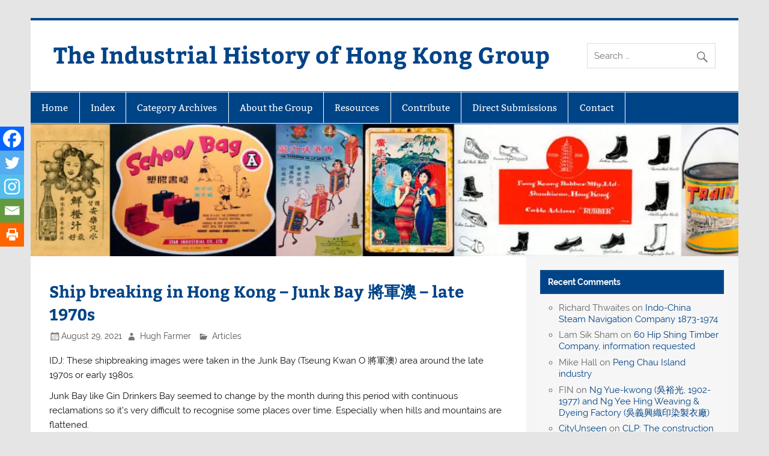

--- FILE ---
content_type: text/html; charset=UTF-8
request_url: https://industrialhistoryhk.org/ship-breaking-hong-kong-junk-bay-%E5%B0%87%E8%BB%8D%E6%BE%B3-late-1970s/
body_size: 15410
content:
<!DOCTYPE html><!-- HTML 5 -->
<html lang="en-GB">

<head><style>img.lazy{min-height:1px}</style><link href="https://industrialhistoryhk.org/wp-content/plugins/w3-total-cache/pub/js/lazyload.min.js" as="script">
<meta charset="UTF-8" />
<meta name="viewport" content="width=device-width, initial-scale=1">
<link rel="profile" href="http://gmpg.org/xfn/11" />
<link rel="pingback" href="https://industrialhistoryhk.org/xmlrpc.php" />

<title>Ship breaking in Hong Kong &#8211; Junk Bay 將軍澳 &#8211; late 1970s &#8211; The Industrial History of Hong Kong Group</title>
<meta name='robots' content='max-image-preview:large' />
	<style>img:is([sizes="auto" i], [sizes^="auto," i]) { contain-intrinsic-size: 3000px 1500px }</style>
	
            <script data-no-defer="1" data-ezscrex="false" data-cfasync="false" data-pagespeed-no-defer data-cookieconsent="ignore">
                var ctPublicFunctions = {"_ajax_nonce":"322263e941","_rest_nonce":"19a34db6cd","_ajax_url":"\/wp-admin\/admin-ajax.php","_rest_url":"https:\/\/industrialhistoryhk.org\/wp-json\/","data__cookies_type":"native","data__ajax_type":"rest","data__bot_detector_enabled":0,"data__frontend_data_log_enabled":1,"cookiePrefix":"","wprocket_detected":false,"host_url":"industrialhistoryhk.org","text__ee_click_to_select":"Click to select the whole data","text__ee_original_email":"The complete one is","text__ee_got_it":"Got it","text__ee_blocked":"Blocked","text__ee_cannot_connect":"Cannot connect","text__ee_cannot_decode":"Can not decode email. Unknown reason","text__ee_email_decoder":"CleanTalk email decoder","text__ee_wait_for_decoding":"The magic is on the way!","text__ee_decoding_process":"Please wait a few seconds while we decode the contact data."}
            </script>
        
            <script data-no-defer="1" data-ezscrex="false" data-cfasync="false" data-pagespeed-no-defer data-cookieconsent="ignore">
                var ctPublic = {"_ajax_nonce":"322263e941","settings__forms__check_internal":"0","settings__forms__check_external":"0","settings__forms__force_protection":0,"settings__forms__search_test":"1","settings__forms__wc_add_to_cart":0,"settings__data__bot_detector_enabled":0,"settings__sfw__anti_crawler":0,"blog_home":"https:\/\/industrialhistoryhk.org\/","pixel__setting":"0","pixel__enabled":false,"pixel__url":null,"data__email_check_before_post":1,"data__email_check_exist_post":0,"data__cookies_type":"native","data__key_is_ok":true,"data__visible_fields_required":true,"wl_brandname":"Anti-Spam by CleanTalk","wl_brandname_short":"CleanTalk","ct_checkjs_key":"ccb85e33c6b1de0d41bc490121701b2368325d19e5efe146e7f9136c565c9c3c","emailEncoderPassKey":"a0eefe393f940df4831117b3f313707c","bot_detector_forms_excluded":"W10=","advancedCacheExists":true,"varnishCacheExists":false,"wc_ajax_add_to_cart":false}
            </script>
        <link rel='dns-prefetch' href='//stats.wp.com' />
<link rel='dns-prefetch' href='//widgets.wp.com' />
<link rel='dns-prefetch' href='//s0.wp.com' />
<link rel='dns-prefetch' href='//0.gravatar.com' />
<link rel='dns-prefetch' href='//1.gravatar.com' />
<link rel='dns-prefetch' href='//2.gravatar.com' />
<link rel='preconnect' href='//i0.wp.com' />
<link rel='preconnect' href='//c0.wp.com' />
<link rel="alternate" type="application/rss+xml" title="The Industrial History of Hong Kong Group &raquo; Feed" href="https://industrialhistoryhk.org/feed/" />
<link rel="alternate" type="application/rss+xml" title="The Industrial History of Hong Kong Group &raquo; Comments Feed" href="https://industrialhistoryhk.org/comments/feed/" />
<link rel="alternate" type="application/rss+xml" title="The Industrial History of Hong Kong Group &raquo; Ship breaking in Hong Kong &#8211; Junk Bay 將軍澳 &#8211; late 1970s Comments Feed" href="https://industrialhistoryhk.org/ship-breaking-hong-kong-junk-bay-%e5%b0%87%e8%bb%8d%e6%be%b3-late-1970s/feed/" />
<link rel="stylesheet" href="https://industrialhistoryhk.org/wp-content/cache/minify/13965.css" media="all" />

<link rel='stylesheet' id='wp-block-library-css' href='https://c0.wp.com/c/6.8.3/wp-includes/css/dist/block-library/style.min.css' type='text/css' media='all' />
<style id='classic-theme-styles-inline-css' type='text/css'>
/*! This file is auto-generated */
.wp-block-button__link{color:#fff;background-color:#32373c;border-radius:9999px;box-shadow:none;text-decoration:none;padding:calc(.667em + 2px) calc(1.333em + 2px);font-size:1.125em}.wp-block-file__button{background:#32373c;color:#fff;text-decoration:none}
</style>
<link rel='stylesheet' id='mediaelement-css' href='https://c0.wp.com/c/6.8.3/wp-includes/js/mediaelement/mediaelementplayer-legacy.min.css' type='text/css' media='all' />
<link rel='stylesheet' id='wp-mediaelement-css' href='https://c0.wp.com/c/6.8.3/wp-includes/js/mediaelement/wp-mediaelement.min.css' type='text/css' media='all' />
<style id='jetpack-sharing-buttons-style-inline-css' type='text/css'>
.jetpack-sharing-buttons__services-list{display:flex;flex-direction:row;flex-wrap:wrap;gap:0;list-style-type:none;margin:5px;padding:0}.jetpack-sharing-buttons__services-list.has-small-icon-size{font-size:12px}.jetpack-sharing-buttons__services-list.has-normal-icon-size{font-size:16px}.jetpack-sharing-buttons__services-list.has-large-icon-size{font-size:24px}.jetpack-sharing-buttons__services-list.has-huge-icon-size{font-size:36px}@media print{.jetpack-sharing-buttons__services-list{display:none!important}}.editor-styles-wrapper .wp-block-jetpack-sharing-buttons{gap:0;padding-inline-start:0}ul.jetpack-sharing-buttons__services-list.has-background{padding:1.25em 2.375em}
</style>
<style id='global-styles-inline-css' type='text/css'>
:root{--wp--preset--aspect-ratio--square: 1;--wp--preset--aspect-ratio--4-3: 4/3;--wp--preset--aspect-ratio--3-4: 3/4;--wp--preset--aspect-ratio--3-2: 3/2;--wp--preset--aspect-ratio--2-3: 2/3;--wp--preset--aspect-ratio--16-9: 16/9;--wp--preset--aspect-ratio--9-16: 9/16;--wp--preset--color--black: #353535;--wp--preset--color--cyan-bluish-gray: #abb8c3;--wp--preset--color--white: #ffffff;--wp--preset--color--pale-pink: #f78da7;--wp--preset--color--vivid-red: #cf2e2e;--wp--preset--color--luminous-vivid-orange: #ff6900;--wp--preset--color--luminous-vivid-amber: #fcb900;--wp--preset--color--light-green-cyan: #7bdcb5;--wp--preset--color--vivid-green-cyan: #00d084;--wp--preset--color--pale-cyan-blue: #8ed1fc;--wp--preset--color--vivid-cyan-blue: #0693e3;--wp--preset--color--vivid-purple: #9b51e0;--wp--preset--color--primary: #004488;--wp--preset--color--light-gray: #f0f0f0;--wp--preset--color--dark-gray: #777777;--wp--preset--gradient--vivid-cyan-blue-to-vivid-purple: linear-gradient(135deg,rgba(6,147,227,1) 0%,rgb(155,81,224) 100%);--wp--preset--gradient--light-green-cyan-to-vivid-green-cyan: linear-gradient(135deg,rgb(122,220,180) 0%,rgb(0,208,130) 100%);--wp--preset--gradient--luminous-vivid-amber-to-luminous-vivid-orange: linear-gradient(135deg,rgba(252,185,0,1) 0%,rgba(255,105,0,1) 100%);--wp--preset--gradient--luminous-vivid-orange-to-vivid-red: linear-gradient(135deg,rgba(255,105,0,1) 0%,rgb(207,46,46) 100%);--wp--preset--gradient--very-light-gray-to-cyan-bluish-gray: linear-gradient(135deg,rgb(238,238,238) 0%,rgb(169,184,195) 100%);--wp--preset--gradient--cool-to-warm-spectrum: linear-gradient(135deg,rgb(74,234,220) 0%,rgb(151,120,209) 20%,rgb(207,42,186) 40%,rgb(238,44,130) 60%,rgb(251,105,98) 80%,rgb(254,248,76) 100%);--wp--preset--gradient--blush-light-purple: linear-gradient(135deg,rgb(255,206,236) 0%,rgb(152,150,240) 100%);--wp--preset--gradient--blush-bordeaux: linear-gradient(135deg,rgb(254,205,165) 0%,rgb(254,45,45) 50%,rgb(107,0,62) 100%);--wp--preset--gradient--luminous-dusk: linear-gradient(135deg,rgb(255,203,112) 0%,rgb(199,81,192) 50%,rgb(65,88,208) 100%);--wp--preset--gradient--pale-ocean: linear-gradient(135deg,rgb(255,245,203) 0%,rgb(182,227,212) 50%,rgb(51,167,181) 100%);--wp--preset--gradient--electric-grass: linear-gradient(135deg,rgb(202,248,128) 0%,rgb(113,206,126) 100%);--wp--preset--gradient--midnight: linear-gradient(135deg,rgb(2,3,129) 0%,rgb(40,116,252) 100%);--wp--preset--font-size--small: 13px;--wp--preset--font-size--medium: 20px;--wp--preset--font-size--large: 36px;--wp--preset--font-size--x-large: 42px;--wp--preset--spacing--20: 0.44rem;--wp--preset--spacing--30: 0.67rem;--wp--preset--spacing--40: 1rem;--wp--preset--spacing--50: 1.5rem;--wp--preset--spacing--60: 2.25rem;--wp--preset--spacing--70: 3.38rem;--wp--preset--spacing--80: 5.06rem;--wp--preset--shadow--natural: 6px 6px 9px rgba(0, 0, 0, 0.2);--wp--preset--shadow--deep: 12px 12px 50px rgba(0, 0, 0, 0.4);--wp--preset--shadow--sharp: 6px 6px 0px rgba(0, 0, 0, 0.2);--wp--preset--shadow--outlined: 6px 6px 0px -3px rgba(255, 255, 255, 1), 6px 6px rgba(0, 0, 0, 1);--wp--preset--shadow--crisp: 6px 6px 0px rgba(0, 0, 0, 1);}:where(.is-layout-flex){gap: 0.5em;}:where(.is-layout-grid){gap: 0.5em;}body .is-layout-flex{display: flex;}.is-layout-flex{flex-wrap: wrap;align-items: center;}.is-layout-flex > :is(*, div){margin: 0;}body .is-layout-grid{display: grid;}.is-layout-grid > :is(*, div){margin: 0;}:where(.wp-block-columns.is-layout-flex){gap: 2em;}:where(.wp-block-columns.is-layout-grid){gap: 2em;}:where(.wp-block-post-template.is-layout-flex){gap: 1.25em;}:where(.wp-block-post-template.is-layout-grid){gap: 1.25em;}.has-black-color{color: var(--wp--preset--color--black) !important;}.has-cyan-bluish-gray-color{color: var(--wp--preset--color--cyan-bluish-gray) !important;}.has-white-color{color: var(--wp--preset--color--white) !important;}.has-pale-pink-color{color: var(--wp--preset--color--pale-pink) !important;}.has-vivid-red-color{color: var(--wp--preset--color--vivid-red) !important;}.has-luminous-vivid-orange-color{color: var(--wp--preset--color--luminous-vivid-orange) !important;}.has-luminous-vivid-amber-color{color: var(--wp--preset--color--luminous-vivid-amber) !important;}.has-light-green-cyan-color{color: var(--wp--preset--color--light-green-cyan) !important;}.has-vivid-green-cyan-color{color: var(--wp--preset--color--vivid-green-cyan) !important;}.has-pale-cyan-blue-color{color: var(--wp--preset--color--pale-cyan-blue) !important;}.has-vivid-cyan-blue-color{color: var(--wp--preset--color--vivid-cyan-blue) !important;}.has-vivid-purple-color{color: var(--wp--preset--color--vivid-purple) !important;}.has-black-background-color{background-color: var(--wp--preset--color--black) !important;}.has-cyan-bluish-gray-background-color{background-color: var(--wp--preset--color--cyan-bluish-gray) !important;}.has-white-background-color{background-color: var(--wp--preset--color--white) !important;}.has-pale-pink-background-color{background-color: var(--wp--preset--color--pale-pink) !important;}.has-vivid-red-background-color{background-color: var(--wp--preset--color--vivid-red) !important;}.has-luminous-vivid-orange-background-color{background-color: var(--wp--preset--color--luminous-vivid-orange) !important;}.has-luminous-vivid-amber-background-color{background-color: var(--wp--preset--color--luminous-vivid-amber) !important;}.has-light-green-cyan-background-color{background-color: var(--wp--preset--color--light-green-cyan) !important;}.has-vivid-green-cyan-background-color{background-color: var(--wp--preset--color--vivid-green-cyan) !important;}.has-pale-cyan-blue-background-color{background-color: var(--wp--preset--color--pale-cyan-blue) !important;}.has-vivid-cyan-blue-background-color{background-color: var(--wp--preset--color--vivid-cyan-blue) !important;}.has-vivid-purple-background-color{background-color: var(--wp--preset--color--vivid-purple) !important;}.has-black-border-color{border-color: var(--wp--preset--color--black) !important;}.has-cyan-bluish-gray-border-color{border-color: var(--wp--preset--color--cyan-bluish-gray) !important;}.has-white-border-color{border-color: var(--wp--preset--color--white) !important;}.has-pale-pink-border-color{border-color: var(--wp--preset--color--pale-pink) !important;}.has-vivid-red-border-color{border-color: var(--wp--preset--color--vivid-red) !important;}.has-luminous-vivid-orange-border-color{border-color: var(--wp--preset--color--luminous-vivid-orange) !important;}.has-luminous-vivid-amber-border-color{border-color: var(--wp--preset--color--luminous-vivid-amber) !important;}.has-light-green-cyan-border-color{border-color: var(--wp--preset--color--light-green-cyan) !important;}.has-vivid-green-cyan-border-color{border-color: var(--wp--preset--color--vivid-green-cyan) !important;}.has-pale-cyan-blue-border-color{border-color: var(--wp--preset--color--pale-cyan-blue) !important;}.has-vivid-cyan-blue-border-color{border-color: var(--wp--preset--color--vivid-cyan-blue) !important;}.has-vivid-purple-border-color{border-color: var(--wp--preset--color--vivid-purple) !important;}.has-vivid-cyan-blue-to-vivid-purple-gradient-background{background: var(--wp--preset--gradient--vivid-cyan-blue-to-vivid-purple) !important;}.has-light-green-cyan-to-vivid-green-cyan-gradient-background{background: var(--wp--preset--gradient--light-green-cyan-to-vivid-green-cyan) !important;}.has-luminous-vivid-amber-to-luminous-vivid-orange-gradient-background{background: var(--wp--preset--gradient--luminous-vivid-amber-to-luminous-vivid-orange) !important;}.has-luminous-vivid-orange-to-vivid-red-gradient-background{background: var(--wp--preset--gradient--luminous-vivid-orange-to-vivid-red) !important;}.has-very-light-gray-to-cyan-bluish-gray-gradient-background{background: var(--wp--preset--gradient--very-light-gray-to-cyan-bluish-gray) !important;}.has-cool-to-warm-spectrum-gradient-background{background: var(--wp--preset--gradient--cool-to-warm-spectrum) !important;}.has-blush-light-purple-gradient-background{background: var(--wp--preset--gradient--blush-light-purple) !important;}.has-blush-bordeaux-gradient-background{background: var(--wp--preset--gradient--blush-bordeaux) !important;}.has-luminous-dusk-gradient-background{background: var(--wp--preset--gradient--luminous-dusk) !important;}.has-pale-ocean-gradient-background{background: var(--wp--preset--gradient--pale-ocean) !important;}.has-electric-grass-gradient-background{background: var(--wp--preset--gradient--electric-grass) !important;}.has-midnight-gradient-background{background: var(--wp--preset--gradient--midnight) !important;}.has-small-font-size{font-size: var(--wp--preset--font-size--small) !important;}.has-medium-font-size{font-size: var(--wp--preset--font-size--medium) !important;}.has-large-font-size{font-size: var(--wp--preset--font-size--large) !important;}.has-x-large-font-size{font-size: var(--wp--preset--font-size--x-large) !important;}
:where(.wp-block-post-template.is-layout-flex){gap: 1.25em;}:where(.wp-block-post-template.is-layout-grid){gap: 1.25em;}
:where(.wp-block-columns.is-layout-flex){gap: 2em;}:where(.wp-block-columns.is-layout-grid){gap: 2em;}
:root :where(.wp-block-pullquote){font-size: 1.5em;line-height: 1.6;}
</style>
<link rel="stylesheet" href="https://industrialhistoryhk.org/wp-content/cache/minify/8f260.css" media="all" />








<style id='smartline-lite-stylesheet-inline-css' type='text/css'>
.site-description {
	position: absolute;
	clip: rect(1px, 1px, 1px, 1px);
}
</style>
<link rel='stylesheet' id='genericons-css' href='https://c0.wp.com/p/jetpack/15.4/_inc/genericons/genericons/genericons.css' type='text/css' media='all' />
<link rel="stylesheet" href="https://industrialhistoryhk.org/wp-content/cache/minify/1e3ef.css" media="all" />

<link rel='stylesheet' id='jetpack_likes-css' href='https://c0.wp.com/p/jetpack/15.4/modules/likes/style.css' type='text/css' media='all' />
<link rel="stylesheet" href="https://industrialhistoryhk.org/wp-content/cache/minify/6c29f.css" media="all" />



<style id='heateor_sss_frontend_css-inline-css' type='text/css'>
.heateor_sss_button_instagram span.heateor_sss_svg{background-color:#527fa4}.heateor_sss_horizontal_sharing .heateor_sss_svg,.heateor_sss_standard_follow_icons_container .heateor_sss_svg{color:#fff;border-width:0px;border-style:solid;border-color:transparent}.heateor_sss_horizontal_sharing .heateorSssTCBackground{color:#666}.heateor_sss_horizontal_sharing span.heateor_sss_svg:hover,.heateor_sss_standard_follow_icons_container span.heateor_sss_svg:hover{border-color:transparent;}.heateor_sss_vertical_sharing span.heateor_sss_svg,.heateor_sss_floating_follow_icons_container span.heateor_sss_svg{color:#fff;border-width:0px;border-style:solid;border-color:transparent;}.heateor_sss_vertical_sharing .heateorSssTCBackground{color:#666;}.heateor_sss_vertical_sharing span.heateor_sss_svg:hover,.heateor_sss_floating_follow_icons_container span.heateor_sss_svg:hover{border-color:transparent;}@media screen and (max-width:783px) {.heateor_sss_vertical_sharing{display:none!important}}div.heateor_sss_mobile_footer{display:none;}@media screen and (max-width:783px){div.heateor_sss_bottom_sharing .heateorSssTCBackground{background-color:white}div.heateor_sss_bottom_sharing{width:100%!important;left:0!important;}div.heateor_sss_bottom_sharing a{width:20% !important;}div.heateor_sss_bottom_sharing .heateor_sss_svg{width: 100% !important;}div.heateor_sss_bottom_sharing div.heateorSssTotalShareCount{font-size:1em!important;line-height:28px!important}div.heateor_sss_bottom_sharing div.heateorSssTotalShareText{font-size:.7em!important;line-height:0px!important}div.heateor_sss_mobile_footer{display:block;height:40px;}.heateor_sss_bottom_sharing{padding:0!important;display:block!important;width:auto!important;bottom:-2px!important;top: auto!important;}.heateor_sss_bottom_sharing .heateor_sss_square_count{line-height:inherit;}.heateor_sss_bottom_sharing .heateorSssSharingArrow{display:none;}.heateor_sss_bottom_sharing .heateorSssTCBackground{margin-right:1.1em!important}}div.heateorSssSharingArrow{display:none}
</style>
<link rel="stylesheet" href="https://industrialhistoryhk.org/wp-content/cache/minify/51155.css" media="all" />

<script src="https://industrialhistoryhk.org/wp-content/cache/minify/0f992.js"></script>

<script type="text/javascript" src="https://c0.wp.com/c/6.8.3/wp-includes/js/jquery/jquery.min.js" id="jquery-core-js"></script>
<!--[if lt IE 9]>
<script type="text/javascript" src="https://industrialhistoryhk.org/wp-content/themes/smartline-lite/js/html5shiv.min.js?ver=3.7.3" id="html5shiv-js"></script>
<![endif]-->
<script type="text/javascript" id="smartline-lite-jquery-navigation-js-extra">
/* <![CDATA[ */
var smartline_menu_title = {"text":"Menu"};
/* ]]> */
</script>
<script src="https://industrialhistoryhk.org/wp-content/cache/minify/44d55.js"></script>

<link rel="https://api.w.org/" href="https://industrialhistoryhk.org/wp-json/" /><link rel="alternate" title="JSON" type="application/json" href="https://industrialhistoryhk.org/wp-json/wp/v2/posts/6749" /><link rel="EditURI" type="application/rsd+xml" title="RSD" href="https://industrialhistoryhk.org/xmlrpc.php?rsd" />

<link rel="canonical" href="https://industrialhistoryhk.org/ship-breaking-hong-kong-junk-bay-%e5%b0%87%e8%bb%8d%e6%be%b3-late-1970s/" />
<link rel='shortlink' href='https://industrialhistoryhk.org/?p=6749' />
<link rel="alternate" title="oEmbed (JSON)" type="application/json+oembed" href="https://industrialhistoryhk.org/wp-json/oembed/1.0/embed?url=https%3A%2F%2Findustrialhistoryhk.org%2Fship-breaking-hong-kong-junk-bay-%25e5%25b0%2587%25e8%25bb%258d%25e6%25be%25b3-late-1970s%2F" />
<link rel="alternate" title="oEmbed (XML)" type="text/xml+oembed" href="https://industrialhistoryhk.org/wp-json/oembed/1.0/embed?url=https%3A%2F%2Findustrialhistoryhk.org%2Fship-breaking-hong-kong-junk-bay-%25e5%25b0%2587%25e8%25bb%258d%25e6%25be%25b3-late-1970s%2F&#038;format=xml" />
	<style>img#wpstats{display:none}</style>
		<style type="text/css">.recentcomments a{display:inline !important;padding:0 !important;margin:0 !important;}</style></head>

<body class="wp-singular post-template-default single single-post postid-6749 single-format-standard wp-theme-smartline-lite wp-child-theme-Inhhkg">

<a class="skip-link screen-reader-text" href="#content">Skip to content</a>

<div id="wrapper" class="hfeed">

	<div id="header-wrap">

		
		<header id="header" class="clearfix" role="banner">

			<div id="logo" class="clearfix">

								
		<p class="site-title"><a href="https://industrialhistoryhk.org/" rel="home">The Industrial History of Hong Kong Group</a></p>

					
			</div>

			<div id="header-content" class="clearfix">
				
		<div id="header-search">
			
	<form apbct-form-sign="native_search" role="search" method="get" class="search-form" action="https://industrialhistoryhk.org/">
		<label>
			<span class="screen-reader-text">Search for:</span>
			<input type="search" class="search-field" placeholder="Search &hellip;" value="" name="s">
		</label>
		<button type="submit" class="search-submit">
			<span class="genericon-search"></span>
		</button>
	<input
                    class="apbct_special_field apbct_email_id__search_form"
                    name="apbct__email_id__search_form"
                    aria-label="apbct__label_id__search_form"
                    type="text" size="30" maxlength="200" autocomplete="off"
                    value=""
                /><input
                   id="apbct_submit_id__search_form" 
                   class="apbct_special_field apbct__email_id__search_form"
                   name="apbct__label_id__search_form"
                   aria-label="apbct_submit_name__search_form"
                   type="submit"
                   size="30"
                   maxlength="200"
                   value="64136"
               /></form>

		</div>

			</div>

		</header>

	</div>

	<div id="navi-wrap">

		<nav id="mainnav" class="clearfix" role="navigation">
			<ul id="mainnav-menu" class="main-navigation-menu"><li id="menu-item-43" class="menu-item menu-item-type-custom menu-item-object-custom menu-item-43"><a href="/">Home</a></li>
<li id="menu-item-68542" class="menu-item menu-item-type-custom menu-item-object-custom menu-item-has-children menu-item-68542"><a href="#">Index</a>
<ul class="sub-menu">
	<li id="menu-item-68541" class="menu-item menu-item-type-post_type menu-item-object-page menu-item-68541"><a href="https://industrialhistoryhk.org/index-a-to-l/">Index A to L</a></li>
	<li id="menu-item-68540" class="menu-item menu-item-type-post_type menu-item-object-page menu-item-68540"><a href="https://industrialhistoryhk.org/index-m-to-z/">Index M to Z</a></li>
</ul>
</li>
<li id="menu-item-24646" class="menu-item menu-item-type-post_type menu-item-object-page menu-item-24646"><a href="https://industrialhistoryhk.org/category-archives/">Category Archives</a></li>
<li id="menu-item-33" class="menu-item menu-item-type-post_type menu-item-object-page menu-item-33"><a href="https://industrialhistoryhk.org/indhk/">About the Group</a></li>
<li id="menu-item-331" class="menu-item menu-item-type-post_type menu-item-object-page menu-item-331"><a href="https://industrialhistoryhk.org/resources/">Resources</a></li>
<li id="menu-item-25487" class="menu-item menu-item-type-post_type menu-item-object-page menu-item-25487"><a href="https://industrialhistoryhk.org/contribute/">Contribute</a></li>
<li id="menu-item-30305" class="menu-item menu-item-type-custom menu-item-object-custom menu-item-30305"><a href="/register">Direct Submissions</a></li>
<li id="menu-item-34" class="menu-item menu-item-type-post_type menu-item-object-page menu-item-34"><a href="https://industrialhistoryhk.org/contact/">Contact</a></li>
</ul>		</nav>

	</div>

	
			<div id="custom-header">

				
					<img class="lazy" src="data:image/svg+xml,%3Csvg%20xmlns='http://www.w3.org/2000/svg'%20viewBox='0%200%201200%20224'%3E%3C/svg%3E" data-src="https://industrialhistoryhk.org/wp-content/uploads/2016/10/indhhk-banners-adverts-color-1.jpg" data-srcset="https://i0.wp.com/industrialhistoryhk.org/wp-content/uploads/2016/10/indhhk-banners-adverts-color-1.jpg?w=1200&amp;ssl=1 1200w, https://i0.wp.com/industrialhistoryhk.org/wp-content/uploads/2016/10/indhhk-banners-adverts-color-1.jpg?resize=250%2C47&amp;ssl=1 250w, https://i0.wp.com/industrialhistoryhk.org/wp-content/uploads/2016/10/indhhk-banners-adverts-color-1.jpg?resize=500%2C93&amp;ssl=1 500w, https://i0.wp.com/industrialhistoryhk.org/wp-content/uploads/2016/10/indhhk-banners-adverts-color-1.jpg?resize=600%2C112&amp;ssl=1 600w" width="1200" height="224" alt="The Industrial History of Hong Kong Group">

				
			</div>

		
	<div id="wrap" class="clearfix">
		
		<section id="content" class="primary" role="main">
		
					
		
	<article id="post-6749" class="post-6749 post type-post status-publish format-standard has-post-thumbnail hentry category-articles">
	
		<h1 class="entry-title post-title">Ship breaking in Hong Kong &#8211; Junk Bay 將軍澳 &#8211; late 1970s</h1>		
		<div class="entry-meta postmeta"><span class="meta-date"><a href="https://industrialhistoryhk.org/ship-breaking-hong-kong-junk-bay-%e5%b0%87%e8%bb%8d%e6%be%b3-late-1970s/" title="12:15 am" rel="bookmark"><time class="entry-date published updated" datetime="2021-08-29T00:15:10+08:00">August 29, 2021</time></a></span><span class="meta-author author vcard"> <a class="url fn n" href="https://industrialhistoryhk.org/author/hugh/" title="View all posts by Hugh Farmer" rel="author">Hugh Farmer</a></span>
	<span class="meta-category">
		<a href="https://industrialhistoryhk.org/topics/articles/" rel="category tag">Articles</a>	</span>

</div>

		<div class="entry clearfix">
						<p>IDJ: These shipbreaking images were taken in the Junk Bay (Tseung Kwan O <span style="color: #252525;">將軍</span><span style="color: #252525;">澳) </span>area around the late 1970s or early 1980s.</p>
<p>Junk Bay like Gin Drinkers Bay seemed to change by the month during this period with continuous reclamations so it’s very difficult to recognise some places over time. Especially when hills and mountains are flattened.</p>
<div id="attachment_6750" style="width: 540px" class="wp-caption alignnone"><a href="https://i0.wp.com/industrialhistoryhk.org/wp-content/uploads/2014/06/Ship-breaking-IDJ-1_Hong-Kong-Clearwater-Bay-Peninsula-Junk-Bay-Ship-breaking-cropped.jpg?ssl=1"><img data-recalc-dims="1" fetchpriority="high" decoding="async" aria-describedby="caption-attachment-6750" class="wp-image-6750 size-full lazy" src="data:image/svg+xml,%3Csvg%20xmlns='http://www.w3.org/2000/svg'%20viewBox='0%200%20530%20480'%3E%3C/svg%3E" data-src="https://i0.wp.com/industrialhistoryhk.org/wp-content/uploads/2014/06/Ship-breaking-IDJ-1_Hong-Kong-Clearwater-Bay-Peninsula-Junk-Bay-Ship-breaking-cropped.jpg?resize=530%2C480&#038;ssl=1" alt="Clearwater Bay - Junk Bay" width="530" height="480" data-srcset="https://i0.wp.com/industrialhistoryhk.org/wp-content/uploads/2014/06/Ship-breaking-IDJ-1_Hong-Kong-Clearwater-Bay-Peninsula-Junk-Bay-Ship-breaking-cropped.jpg?w=530&amp;ssl=1 530w, https://i0.wp.com/industrialhistoryhk.org/wp-content/uploads/2014/06/Ship-breaking-IDJ-1_Hong-Kong-Clearwater-Bay-Peninsula-Junk-Bay-Ship-breaking-cropped.jpg?resize=220%2C200&amp;ssl=1 220w, https://i0.wp.com/industrialhistoryhk.org/wp-content/uploads/2014/06/Ship-breaking-IDJ-1_Hong-Kong-Clearwater-Bay-Peninsula-Junk-Bay-Ship-breaking-cropped.jpg?resize=500%2C452&amp;ssl=1 500w" data-sizes="(max-width: 530px) 100vw, 530px" /></a><p id="caption-attachment-6750" class="wp-caption-text">Clear Water Bay Peninsula &#8211; Junk Bay</p></div>
<p>In the second image of a ship being prepared for breaking one of the sheds in the background has ARGOS written on it. This company was a contract labour supplier to CLP for a long period and ran their own fleet of double-decker buses to get their people to the Castle Peak Power Station site when it was under construction. When delivered from the UK these buses had the livery of which ever towns they were sourced from complete with UK destination rollers still in place.</p>
<div id="attachment_6751" style="width: 642px" class="wp-caption alignnone"><a href="https://i0.wp.com/industrialhistoryhk.org/wp-content/uploads/2014/06/Ship-breaking-IDJ-2_Hong-Kong-Clearwater-Bay-Peninsula-Junk-Bay-Ship-breaking-vessel-being-prepared.jpg?ssl=1"><img data-recalc-dims="1" decoding="async" aria-describedby="caption-attachment-6751" class="size-full wp-image-6751 lazy" src="data:image/svg+xml,%3Csvg%20xmlns='http://www.w3.org/2000/svg'%20viewBox='0%200%20632%20449'%3E%3C/svg%3E" data-src="https://i0.wp.com/industrialhistoryhk.org/wp-content/uploads/2014/06/Ship-breaking-IDJ-2_Hong-Kong-Clearwater-Bay-Peninsula-Junk-Bay-Ship-breaking-vessel-being-prepared.jpg?resize=632%2C449&#038;ssl=1" alt="Clear Water Bay Peninsula - Junk Bay" width="632" height="449" data-srcset="https://i0.wp.com/industrialhistoryhk.org/wp-content/uploads/2014/06/Ship-breaking-IDJ-2_Hong-Kong-Clearwater-Bay-Peninsula-Junk-Bay-Ship-breaking-vessel-being-prepared.jpg?w=632&amp;ssl=1 632w, https://i0.wp.com/industrialhistoryhk.org/wp-content/uploads/2014/06/Ship-breaking-IDJ-2_Hong-Kong-Clearwater-Bay-Peninsula-Junk-Bay-Ship-breaking-vessel-being-prepared.jpg?resize=250%2C177&amp;ssl=1 250w, https://i0.wp.com/industrialhistoryhk.org/wp-content/uploads/2014/06/Ship-breaking-IDJ-2_Hong-Kong-Clearwater-Bay-Peninsula-Junk-Bay-Ship-breaking-vessel-being-prepared.jpg?resize=500%2C355&amp;ssl=1 500w, https://i0.wp.com/industrialhistoryhk.org/wp-content/uploads/2014/06/Ship-breaking-IDJ-2_Hong-Kong-Clearwater-Bay-Peninsula-Junk-Bay-Ship-breaking-vessel-being-prepared.jpg?resize=600%2C426&amp;ssl=1 600w" data-sizes="(max-width: 632px) 100vw, 632px" /></a><p id="caption-attachment-6751" class="wp-caption-text">Clear Water Bay Peninsula &#8211; Junk Bay</p></div>
<p>This article was first posted on 26th June 2014.</p>
<p>Related Indhhk articles:</p>
<ul>
<li><a title="Ship breaking in Hong Kong – post WW2" href="https://industrialhistoryhk.org/ship-breaking-hong-kong-post-ww2-to1961/">Ship breaking in Hong Kong &#8211; post WW2</a></li>
<li><a title="The Shui Wing Steel Company in Junk Bay" href="https://industrialhistoryhk.org/shui-wing-steel-company-junk-bay/">The Shui Wing Steel Company in Junk Bay</a></li>
</ul>
<div class='heateor_sss_sharing_container heateor_sss_vertical_sharing heateor_sss_bottom_sharing' style='width:44px;left: -10px;top: 200px;-webkit-box-shadow:none;box-shadow:none;' data-heateor-sss-href='https://industrialhistoryhk.org/ship-breaking-hong-kong-junk-bay-%e5%b0%87%e8%bb%8d%e6%be%b3-late-1970s/'><div class="heateor_sss_sharing_ul"><a aria-label="Facebook" class="heateor_sss_facebook" href="https://www.facebook.com/sharer/sharer.php?u=https%3A%2F%2Findustrialhistoryhk.org%2Fship-breaking-hong-kong-junk-bay-%25e5%25b0%2587%25e8%25bb%258d%25e6%25be%25b3-late-1970s%2F" title="Facebook" rel="nofollow noopener" target="_blank" style="font-size:32px!important;box-shadow:none;display:inline-block;vertical-align:middle"><span class="heateor_sss_svg" style="background-color:#0765FE;width:40px;height:40px;margin:0;display:inline-block;opacity:1;float:left;font-size:32px;box-shadow:none;display:inline-block;font-size:16px;padding:0 4px;vertical-align:middle;background-repeat:repeat;overflow:hidden;padding:0;cursor:pointer;box-sizing:content-box"><svg style="display:block;" focusable="false" aria-hidden="true" xmlns="http://www.w3.org/2000/svg" width="100%" height="100%" viewBox="0 0 32 32"><path fill="#fff" d="M28 16c0-6.627-5.373-12-12-12S4 9.373 4 16c0 5.628 3.875 10.35 9.101 11.647v-7.98h-2.474V16H13.1v-1.58c0-4.085 1.849-5.978 5.859-5.978.76 0 2.072.15 2.608.298v3.325c-.283-.03-.775-.045-1.386-.045-1.967 0-2.728.745-2.728 2.683V16h3.92l-.673 3.667h-3.247v8.245C23.395 27.195 28 22.135 28 16Z"></path></svg></span></a><a aria-label="Twitter" class="heateor_sss_button_twitter" href="https://twitter.com/intent/tweet?text=Ship%20breaking%20in%20Hong%20Kong%20-%20Junk%20Bay%20%E5%B0%87%E8%BB%8D%E6%BE%B3%20-%20late%201970s&url=https%3A%2F%2Findustrialhistoryhk.org%2Fship-breaking-hong-kong-junk-bay-%25e5%25b0%2587%25e8%25bb%258d%25e6%25be%25b3-late-1970s%2F" title="Twitter" rel="nofollow noopener" target="_blank" style="font-size:32px!important;box-shadow:none;display:inline-block;vertical-align:middle"><span class="heateor_sss_svg heateor_sss_s__default heateor_sss_s_twitter" style="background-color:#55acee;width:40px;height:40px;margin:0;display:inline-block;opacity:1;float:left;font-size:32px;box-shadow:none;display:inline-block;font-size:16px;padding:0 4px;vertical-align:middle;background-repeat:repeat;overflow:hidden;padding:0;cursor:pointer;box-sizing:content-box"><svg style="display:block;" focusable="false" aria-hidden="true" xmlns="http://www.w3.org/2000/svg" width="100%" height="100%" viewBox="-4 -4 39 39"><path d="M28 8.557a9.913 9.913 0 0 1-2.828.775 4.93 4.93 0 0 0 2.166-2.725 9.738 9.738 0 0 1-3.13 1.194 4.92 4.92 0 0 0-3.593-1.55 4.924 4.924 0 0 0-4.794 6.049c-4.09-.21-7.72-2.17-10.15-5.15a4.942 4.942 0 0 0-.665 2.477c0 1.71.87 3.214 2.19 4.1a4.968 4.968 0 0 1-2.23-.616v.06c0 2.39 1.7 4.38 3.952 4.83-.414.115-.85.174-1.297.174-.318 0-.626-.03-.928-.086a4.935 4.935 0 0 0 4.6 3.42 9.893 9.893 0 0 1-6.114 2.107c-.398 0-.79-.023-1.175-.068a13.953 13.953 0 0 0 7.55 2.213c9.056 0 14.01-7.507 14.01-14.013 0-.213-.005-.426-.015-.637.96-.695 1.795-1.56 2.455-2.55z" fill="#fff"></path></svg></span></a><a aria-label="Instagram" class="heateor_sss_button_instagram" href="https://www.instagram.com/" title="Instagram" rel="nofollow noopener" target="_blank" style="font-size:32px!important;box-shadow:none;display:inline-block;vertical-align:middle"><span class="heateor_sss_svg" style="background-color:#53beee;width:40px;height:40px;margin:0;display:inline-block;opacity:1;float:left;font-size:32px;box-shadow:none;display:inline-block;font-size:16px;padding:0 4px;vertical-align:middle;background-repeat:repeat;overflow:hidden;padding:0;cursor:pointer;box-sizing:content-box"><svg style="display:block;" version="1.1" viewBox="-10 -10 148 148" width="100%" height="100%" xml:space="preserve" xmlns="http://www.w3.org/2000/svg" xmlns:xlink="http://www.w3.org/1999/xlink"><g><g><path d="M86,112H42c-14.336,0-26-11.663-26-26V42c0-14.337,11.664-26,26-26h44c14.337,0,26,11.663,26,26v44 C112,100.337,100.337,112,86,112z M42,24c-9.925,0-18,8.074-18,18v44c0,9.925,8.075,18,18,18h44c9.926,0,18-8.075,18-18V42 c0-9.926-8.074-18-18-18H42z" fill="#fff"></path></g><g><path d="M64,88c-13.234,0-24-10.767-24-24c0-13.234,10.766-24,24-24s24,10.766,24,24C88,77.233,77.234,88,64,88z M64,48c-8.822,0-16,7.178-16,16s7.178,16,16,16c8.822,0,16-7.178,16-16S72.822,48,64,48z" fill="#fff"></path></g><g><circle cx="89.5" cy="38.5" fill="#fff" r="5.5"></circle></g></g></svg></span></a><a aria-label="Email" class="heateor_sss_email" href="https://industrialhistoryhk.org/ship-breaking-hong-kong-junk-bay-%e5%b0%87%e8%bb%8d%e6%be%b3-late-1970s/" onclick="event.preventDefault();window.open('mailto:?subject=' + decodeURIComponent('Ship%20breaking%20in%20Hong%20Kong%20-%20Junk%20Bay%20%E5%B0%87%E8%BB%8D%E6%BE%B3%20-%20late%201970s').replace('&', '%26') + '&body=https%3A%2F%2Findustrialhistoryhk.org%2Fship-breaking-hong-kong-junk-bay-%25e5%25b0%2587%25e8%25bb%258d%25e6%25be%25b3-late-1970s%2F', '_blank')" title="Email" rel="noopener" style="font-size:32px!important;box-shadow:none;display:inline-block;vertical-align:middle"><span class="heateor_sss_svg" style="background-color:#649a3f;width:40px;height:40px;margin:0;display:inline-block;opacity:1;float:left;font-size:32px;box-shadow:none;display:inline-block;font-size:16px;padding:0 4px;vertical-align:middle;background-repeat:repeat;overflow:hidden;padding:0;cursor:pointer;box-sizing:content-box"><svg style="display:block;" focusable="false" aria-hidden="true" xmlns="http://www.w3.org/2000/svg" width="100%" height="100%" viewBox="-.75 -.5 36 36"><path d="M 5.5 11 h 23 v 1 l -11 6 l -11 -6 v -1 m 0 2 l 11 6 l 11 -6 v 11 h -22 v -11" stroke-width="1" fill="#fff"></path></svg></span></a><a aria-label="Print" class="heateor_sss_button_print" href="https://industrialhistoryhk.org/ship-breaking-hong-kong-junk-bay-%e5%b0%87%e8%bb%8d%e6%be%b3-late-1970s/" onclick="event.preventDefault();window.print()" title="Print" rel="noopener" style="font-size:32px!important;box-shadow:none;display:inline-block;vertical-align:middle"><span class="heateor_sss_svg heateor_sss_s__default heateor_sss_s_print" style="background-color:#fd6500;width:40px;height:40px;margin:0;display:inline-block;opacity:1;float:left;font-size:32px;box-shadow:none;display:inline-block;font-size:16px;padding:0 4px;vertical-align:middle;background-repeat:repeat;overflow:hidden;padding:0;cursor:pointer;box-sizing:content-box"><svg style="display:block;" focusable="false" aria-hidden="true" xmlns="http://www.w3.org/2000/svg" width="100%" height="100%" viewBox="-2.8 -4.5 35 35"><path stroke="#fff" class="heateor_sss_svg_stroke" d="M 7 10 h 2 v 3 h 12 v -3 h 2 v 7 h -2 v -3 h -12 v 3 h -2 z" stroke-width="1" fill="#fff"></path><rect class="heateor_sss_no_fill heateor_sss_svg_stroke" stroke="#fff" stroke-width="1.8" height="7" width="10" x="10" y="5" fill="none"></rect><rect class="heateor_sss_svg_stroke" stroke="#fff" stroke-width="1" height="5" width="8" x="11" y="16" fill="#fff"></rect></svg></span></a></div><div class="heateorSssClear"></div></div>			<!-- <rdf:RDF xmlns:rdf="http://www.w3.org/1999/02/22-rdf-syntax-ns#"
			xmlns:dc="http://purl.org/dc/elements/1.1/"
			xmlns:trackback="http://madskills.com/public/xml/rss/module/trackback/">
		<rdf:Description rdf:about="https://industrialhistoryhk.org/ship-breaking-hong-kong-junk-bay-%e5%b0%87%e8%bb%8d%e6%be%b3-late-1970s/"
    dc:identifier="https://industrialhistoryhk.org/ship-breaking-hong-kong-junk-bay-%e5%b0%87%e8%bb%8d%e6%be%b3-late-1970s/"
    dc:title="Ship breaking in Hong Kong &#8211; Junk Bay 將軍澳 &#8211; late 1970s"
    trackback:ping="https://industrialhistoryhk.org/ship-breaking-hong-kong-junk-bay-%e5%b0%87%e8%bb%8d%e6%be%b3-late-1970s/trackback/" />
</rdf:RDF> -->
			<div class="page-links"></div>			
		</div>
		
		<div class="postinfo clearfix">			<span class="meta-comments">
				<a href="https://industrialhistoryhk.org/ship-breaking-hong-kong-junk-bay-%e5%b0%87%e8%bb%8d%e6%be%b3-late-1970s/#comments">2 Comments</a>			</span>
</div>

	</article>			
		<!--First posted on the_date: August 29, 2021 <br>
		First posted on the_time: August 29, 2021 <br>
		First posted on get_the_date: August 29, 2021 <br>
		Last updated on the_modified_time: <time datetime="2021-08-28">August 28th, 2021</time> -->

					
				
		


	<div id="comments">
	
		
			<h3 class="comments-title"><span>2 Comments</span></h3>

						
			<ul class="commentlist">
				
		<li class="comment even thread-even depth-1" id="comment-4950">

			<div id="div-comment-4950" class="comment-body">

				<div class="comment-author vcard">
										<span class="fn">knoxploration</span>				</div>

		
				<div class="comment-meta commentmetadata">
					<a href="https://industrialhistoryhk.org/ship-breaking-hong-kong-junk-bay-%e5%b0%87%e8%bb%8d%e6%be%b3-late-1970s/#comment-4950">July 26, 2014 at 1:08 am</a>
									</div>

				<div class="comment-content"><p>Spotted this in a book I was citing for a different post, figured I&#8217;d cross-post:</p>
<p>From: <a href="http://ebook.lib.hku.hk/HKG/B32056746V1.pdf" rel="nofollow ugc">http://ebook.lib.hku.hk/HKG/B32056746V1.pdf</a></p>
<p>&#8220;SHIPBREAKING<br />
Shipbreaking is an important industry in Hong Kong because the market for scrap is geared to the building industry, where the demand for mild steel bars may be as high as 16,700 tons a month. To meet this demand as many as 30 vessels each averaging 7,000 gross tons may be in process of demolition at any one time. In addition, there is a demand in south-east Asian countries for mild steel rods and bars, and this is met in part by Hong Kong.</p>
<p>Firms engaged in the shipbreaking industry are:</p>
<p>Chiap Hua Manufactory Co., (1949) Ltd &#8211; Fung House, 9th floor, Hong Kong.<br />
Chung Hing Enterprises Co. &#8211; 811, Central Building, Hong Kong.<br />
Dah Chong Hong Ltd &#8211; 77, Des Voeux Road, Central, Hong Kong.<br />
Far East Metal Industry Corp. &#8211; Kun Tong Road, Kowloon.<br />
H.K. Iron &amp; Steel Works, Ltd &#8211; 932, Union House, Hong Kong.<br />
H.K. Rolling Mills Ltd &#8211; 1437, Union House, Hong Kong.<br />
H.K. Salvage &amp; Towage Co., Ltd &#8211; Union House, 7th floor, Hong Kong.<br />
Kowloon Steel &amp; Iron Works &#8211; L.S.O. 151-1766-50, Fok Wing Street, Kowloon.<br />
Leung Yau Ship-breaking Co. &#8211; 518, Li Po Chun Chambers, Hong Kong.<br />
Luen Hop Loong &#8211; K.M.L.-84, Waterloo Road, Kowloon.<br />
United Oversea Enterprises Ltd &#8211; 101, Yu To Sang Building, Hong Kong.<br />
Patt Manfield &amp; Co., Ltd &#8211; Prince&#8217;s Building, Hong Kong.<br />
Saigon Shipping &amp; Trading Co. &#8211; 1609, Central Building, Hong Kong.<br />
Shiu Wing Co., Ltd &#8211; 86, Jardine House, Hong Kong.<br />
Sun Sun Enterprises &#8211; China Building, Hong Kong.<br />
Shun Fung Ironworks Ltd &#8211; 605, Fu House, Hong Kong.<br />
Four Seas Enterprises Ltd &#8211; 336, Wang Hing Building, Hong Kong.<br />
Man Lee Iron Works &#8211; 112, Connaught Road, Central, Hong Kong.<br />
Teh Hu Steamship Co., Ltd &#8211; 1608, Hang Seng Bank Building, Hong Kong.<br />
Agencia Comercial &#8220;Progresso&#8221; Ltd &#8211; Alexandra House, 4th floor, Hong Kong.<br />
Lee Sing Co. &#8211; 170, Wing Lok Street, West, 2nd floor, Hong Kong.<br />
Sigma Shipping Co., Ltd &#8211; 1202, Central Building, Hong Kong.&#8221;</p>
</div>

				<div class="reply">
					<a rel="nofollow" class="comment-reply-link" href="https://industrialhistoryhk.org/ship-breaking-hong-kong-junk-bay-%e5%b0%87%e8%bb%8d%e6%be%b3-late-1970s/?replytocom=4950#respond" data-commentid="4950" data-postid="6749" data-belowelement="comment-4950" data-respondelement="respond" data-replyto="Reply to knoxploration" aria-label="Reply to knoxploration">Reply</a>				</div>

			</div>
</li><!-- #comment-## -->

		<li class="comment odd alt thread-odd thread-alt depth-1" id="comment-8492">

			<div id="div-comment-8492" class="comment-body">

				<div class="comment-author vcard">
										<span class="fn">Ian W.</span>				</div>

		
				<div class="comment-meta commentmetadata">
					<a href="https://industrialhistoryhk.org/ship-breaking-hong-kong-junk-bay-%e5%b0%87%e8%bb%8d%e6%be%b3-late-1970s/#comment-8492">December 31, 2014 at 1:26 am</a>
									</div>

				<div class="comment-content"><p>ARGOS was a subsidiary of the then Chung Wah Shipbuilding &amp; Engineering Co., Ltd. The shipyard was in Yau Tong.</p>
<p><a href="https://www.flickr.com/photos/91722684@N05/8840382821/" rel="nofollow ugc">https://www.flickr.com/photos/91722684@N05/8840382821/</a></p>
<p>ARGOS operates fleets of coaches and bus but recently the business has shrunk and become almost inactive</p>
</div>

				<div class="reply">
					<a rel="nofollow" class="comment-reply-link" href="https://industrialhistoryhk.org/ship-breaking-hong-kong-junk-bay-%e5%b0%87%e8%bb%8d%e6%be%b3-late-1970s/?replytocom=8492#respond" data-commentid="8492" data-postid="6749" data-belowelement="comment-8492" data-respondelement="respond" data-replyto="Reply to Ian W." aria-label="Reply to Ian W.">Reply</a>				</div>

			</div>
</li><!-- #comment-## -->
			</ul>

						
		
						<div id="respond" class="comment-respond">
		<h3 id="reply-title" class="comment-reply-title">Leave a Reply <small><a rel="nofollow" id="cancel-comment-reply-link" href="/ship-breaking-hong-kong-junk-bay-%E5%B0%87%E8%BB%8D%E6%BE%B3-late-1970s/#respond" style="display:none;">Cancel reply</a></small></h3><form action="https://industrialhistoryhk.org/wp-comments-post.php" method="post" id="commentform" class="comment-form"><p class="comment-notes"><span id="email-notes">Your email address will not be published.</span> <span class="required-field-message">Required fields are marked <span class="required">*</span></span></p><p class="comment-form-comment"><label for="comment">Comment <span class="required">*</span></label> <textarea id="comment" name="comment" cols="45" rows="8" maxlength="65525" required="required"></textarea></p><p class="comment-form-author"><label for="author">Name <span class="required">*</span></label> <input id="author" name="author" type="text" value="" size="30" maxlength="245" autocomplete="name" required="required" /></p>
<p class="comment-form-email"><label for="email">Email <span class="required">*</span></label> <input id="email" name="email" type="text" value="" size="30" maxlength="100" aria-describedby="email-notes" autocomplete="email" required="required" /></p>
<p class="comment-form-url"><label for="url">Website</label> <input id="url" name="url" type="text" value="" size="30" maxlength="200" autocomplete="url" /></p>
<p class="comment-form-cookies-consent"><input id="wp-comment-cookies-consent" name="wp-comment-cookies-consent" type="checkbox" value="yes" /> <label for="wp-comment-cookies-consent">Save my name, email, and website in this browser for the next time I comment.</label></p>
<p><label for='subscribe-reloaded'><input style='width:30px' type='checkbox' name='subscribe-reloaded' id='subscribe-reloaded' value='yes' checked='checked' /> Notify me of followup comments via e-mail. You can also <a href='https://industrialhistoryhk.org/comment-subscriptions?srp=6749&amp;srk=93d14dc62525ed822814b7d6baee8e33&amp;sra=s&amp;srsrc=f'>subscribe</a> without commenting.</label></p><p class="form-submit"><input name="submit" type="submit" id="submit" class="submit" value="Post Comment" /> <input type='hidden' name='comment_post_ID' value='6749' id='comment_post_ID' />
<input type='hidden' name='comment_parent' id='comment_parent' value='0' />
</p><p style="display: none;"><input type="hidden" id="akismet_comment_nonce" name="akismet_comment_nonce" value="8eeddee51d" /></p><p style="display: none !important;" class="akismet-fields-container" data-prefix="ak_"><label>&#916;<textarea name="ak_hp_textarea" cols="45" rows="8" maxlength="100"></textarea></label><input type="hidden" id="ak_js_1" name="ak_js" value="91"/><script>document.getElementById( "ak_js_1" ).setAttribute( "value", ( new Date() ).getTime() );</script></p></form>	</div><!-- #respond -->
			
	</div>

		
		</section>
		
		
	<section id="sidebar" class="secondary clearfix" role="complementary">

		<aside id="recent-comments-3" class="widget widget_recent_comments clearfix"><h3 class="widgettitle"><span>Recent Comments</span></h3><ul id="recentcomments"><li class="recentcomments"><span class="comment-author-link">Richard Thwaites</span> on <a href="https://industrialhistoryhk.org/indo-china-steam-navigation-company-1882/#comment-80713">Indo-China Steam Navigation Company 1873-1974</a></li><li class="recentcomments"><span class="comment-author-link">Lam Sik Sham</span> on <a href="https://industrialhistoryhk.org/query-answer-60-hip-shing-timber-company/#comment-80701">60 Hip Shing Timber Company, information requested</a></li><li class="recentcomments"><span class="comment-author-link">Mike Hall</span> on <a href="https://industrialhistoryhk.org/peng-chau-island-industry/#comment-80694">Peng Chau Island industry</a></li><li class="recentcomments"><span class="comment-author-link">FIN</span> on <a href="https://industrialhistoryhk.org/ng-yue-kwong-%e5%90%b3%e8%a3%95%e5%85%89-1902-1977-and-ng-yee-hing-weaving-dyeing-factory-%e5%90%b3%e7%be%a9%e8%88%88%e7%b9%94%e5%8d%b0%e6%9f%93%e8%a3%bd%e8%a1%a3%e5%bb%a0/#comment-80692">Ng Yue-kwong (吳裕光, 1902-1977) and Ng Yee Hing Weaving &#038; Dyeing Factory (吳義興織印染製衣廠)</a></li><li class="recentcomments"><span class="comment-author-link"><a href="http://www.cityunseen.hk" class="url" rel="ugc external nofollow">CityUnseen</a></span> on <a href="https://industrialhistoryhk.org/brochure-of-official-opening-of-hok-un-power-station/#comment-80676">CLP: The construction of Hok Un power station 1921, Part One</a></li></ul></aside><aside id="sticky-posts-2" class="widget widget_ultimate_posts clearfix"><h3 class="widgettitle"><span><a href='/topics/queries-and-answers/'>Queries &#038; Answers</a></span></h3>


  <ul>

  
    
    <li class="">

      
      <div class="upw-content">

                  <p class="post-title">
            <a href="https://industrialhistoryhk.org/query-answer-60-hip-shing-timber-company/" title="60 Hip Shing Timber Company, information requested">
              60 Hip Shing Timber Company, information requested            </a>
          </p>
        
        
        
        
        
        
        
        
        
      </div>

    </li>

  
    
    <li class="">

      
      <div class="upw-content">

                  <p class="post-title">
            <a href="https://industrialhistoryhk.org/the-east-asiatic-company-ltd/" title="59 The East Asiatic Company Ltd in Hong Kong &#8211; information requested">
              59 The East Asiatic Company Ltd in Hong Kong &#8211; information requested            </a>
          </p>
        
        
        
        
        
        
        
        
        
      </div>

    </li>

  
    
    <li class="">

      
      <div class="upw-content">

                  <p class="post-title">
            <a href="https://industrialhistoryhk.org/qa58-new-version/" title="58 Information needed about a Leading Hong Kong Dressmaker, Lily Nègre, 1920s">
              58 Information needed about a Leading Hong Kong Dressmaker, Lily Nègre, 1920s            </a>
          </p>
        
        
        
        
        
        
        
        
        
      </div>

    </li>

  
    
    <li class="">

      
      <div class="upw-content">

                  <p class="post-title">
            <a href="https://industrialhistoryhk.org/kwong-sang-hong-warehouse-192-hennessy-road/" title="57 Kwong Sang Hong Ltd warehouse, 192 Hennessy Road">
              57 Kwong Sang Hong Ltd warehouse, 192 Hennessy Road            </a>
          </p>
        
        
        
        
        
        
        
        
        
      </div>

    </li>

  
    
    <li class="">

      
      <div class="upw-content">

                  <p class="post-title">
            <a href="https://industrialhistoryhk.org/qa-dairy-farm-concrete-dams/" title="56 Dairy Farm Company &#8211; do the small concrete dams built in the 1930s still exist?">
              56 Dairy Farm Company &#8211; do the small concrete dams built in the 1930s still exist?            </a>
          </p>
        
        
        
        
        
        
        
        
        
      </div>

    </li>

  
  </ul>


  <div class="upw-after">
    <p>&nbsp;</p>
<p>View more <a href="/topics/queries-and-answers/">Queries & Answers</a>.</p>
  </div>
</aside><aside id="extended-categories-3" class="widget widget_extended-categories clearfix"><!-- AVH Extended Categories version 3.10.0-dev.1 | http://blog.avirtualhome.com/wordpress-plugins/ --><h3 class="widgettitle"><span>Categories</span></h3><ul>	<li class="cat-item cat-item-516"><div class="avhec-widget-line"><a href="https://industrialhistoryhk.org/topics/banks-and-finance/" title="View all posts filed under Banks and Finance">Banks and Finance</a></div>
</li>
	<li class="cat-item cat-item-506"><div class="avhec-widget-line"><a href="https://industrialhistoryhk.org/topics/construction/" title="View all posts filed under Construction">Construction</a></div>
</li>
	<li class="cat-item cat-item-515"><div class="avhec-widget-line"><a href="https://industrialhistoryhk.org/topics/entertainment/" title="View all posts filed under Entertainment">Entertainment</a></div>
</li>
	<li class="cat-item cat-item-361"><div class="avhec-widget-line"><a href="https://industrialhistoryhk.org/topics/fishing-and-agriculture/" title="View all posts filed under Fishing and Agriculture">Fishing and Agriculture</a></div>
</li>
	<li class="cat-item cat-item-123"><div class="avhec-widget-line"><a href="https://industrialhistoryhk.org/topics/manufacturing-food-and-beverages/" title="View all posts filed under Food and Beverages">Food and Beverages</a></div>
</li>
	<li class="cat-item cat-item-1"><div class="avhec-widget-line"><a href="https://industrialhistoryhk.org/topics/uncategorized/" title="View all posts filed under General">General</a></div>
</li>
	<li class="cat-item cat-item-51"><div class="avhec-widget-line"><a href="https://industrialhistoryhk.org/topics/hong-kong-companies/" title="View all posts filed under Hong Kong Companies">Hong Kong Companies</a></div>
</li>
	<li class="cat-item cat-item-29"><div class="avhec-widget-line"><a href="https://industrialhistoryhk.org/topics/demolition-articles/" title="View all posts filed under Industrial Buildings + Demolitions">Industrial Buildings + Demolitions</a></div>
</li>
	<li class="cat-item cat-item-31"><div class="avhec-widget-line"><a href="https://industrialhistoryhk.org/topics/districts/" title="View all posts filed under Industrial Districts + Locations">Industrial Districts + Locations</a></div>
</li>
	<li class="cat-item cat-item-60"><div class="avhec-widget-line"><a href="https://industrialhistoryhk.org/topics/manufacturing/" title="View all posts filed under Manufacturing">Manufacturing</a></div>
</li>
	<li class="cat-item cat-item-14"><div class="avhec-widget-line"><a href="https://industrialhistoryhk.org/topics/mines/" title="View all posts filed under Mines, Quarries + Dredging">Mines, Quarries + Dredging</a></div>
</li>
	<li class="cat-item cat-item-314"><div class="avhec-widget-line"><a href="https://industrialhistoryhk.org/topics/non-hong-kong-companies/" title="View all posts filed under Non-Hong Kong Companies">Non-Hong Kong Companies</a></div>
</li>
	<li class="cat-item cat-item-30"><div class="avhec-widget-line"><a href="https://industrialhistoryhk.org/topics/people/" title="View all posts filed under People">People</a></div>
</li>
	<li class="cat-item cat-item-513"><div class="avhec-widget-line"><a href="https://industrialhistoryhk.org/topics/property/" title="View all posts filed under Property">Property</a></div>
</li>
	<li class="cat-item cat-item-517"><div class="avhec-widget-line"><a href="https://industrialhistoryhk.org/topics/real-estate/" title="View all posts filed under Real Estate">Real Estate</a></div>
</li>
	<li class="cat-item cat-item-514"><div class="avhec-widget-line"><a href="https://industrialhistoryhk.org/topics/retailers/" title="View all posts filed under Retailers">Retailers</a></div>
</li>
	<li class="cat-item cat-item-370"><div class="avhec-widget-line"><a href="https://industrialhistoryhk.org/topics/shipping/" title="View all posts filed under Shipyards + Shipping">Shipyards + Shipping</a></div>
</li>
	<li class="cat-item cat-item-510"><div class="avhec-widget-line"><a href="https://industrialhistoryhk.org/topics/telecommunications/" title="View all posts filed under Telecommunications">Telecommunications</a></div>
</li>
	<li class="cat-item cat-item-315"><div class="avhec-widget-line"><a href="https://industrialhistoryhk.org/topics/traditional-industries/" title="View all posts filed under Traditional Industries">Traditional Industries</a></div>
</li>
	<li class="cat-item cat-item-170"><div class="avhec-widget-line"><a href="https://industrialhistoryhk.org/topics/transport/" title="View all posts filed under Transport">Transport</a></div>
</li>
	<li class="cat-item cat-item-55"><div class="avhec-widget-line"><a href="https://industrialhistoryhk.org/topics/utilities/" title="View all posts filed under Utilities">Utilities</a></div>
</li>
</ul></aside><aside id="text-9" class="widget widget_text clearfix"><h3 class="widgettitle"><span>Login</span></h3>			<div class="textwidget">If you are a registered contributor <a href='https://industrialhistoryhk.org/login/'>Click Here</a> to log in to the site.</div>
		</aside>
	</section>
	</div>
	

		
	<footer id="footer" class="clearfix" role="contentinfo">
		
				
		<nav id="footernav" class="clearfix" role="navigation">
			<ul id="footernav-menu" class="menu"><li class="menu-item menu-item-type-custom menu-item-object-custom menu-item-43"><a href="/">Home</a></li>
<li class="menu-item menu-item-type-custom menu-item-object-custom menu-item-68542"><a href="#">Index</a></li>
<li class="menu-item menu-item-type-post_type menu-item-object-page menu-item-24646"><a href="https://industrialhistoryhk.org/category-archives/">Category Archives</a></li>
<li class="menu-item menu-item-type-post_type menu-item-object-page menu-item-33"><a href="https://industrialhistoryhk.org/indhk/">About the Group</a></li>
<li class="menu-item menu-item-type-post_type menu-item-object-page menu-item-331"><a href="https://industrialhistoryhk.org/resources/">Resources</a></li>
<li class="menu-item menu-item-type-post_type menu-item-object-page menu-item-25487"><a href="https://industrialhistoryhk.org/contribute/">Contribute</a></li>
<li class="menu-item menu-item-type-custom menu-item-object-custom menu-item-30305"><a href="/register">Direct Submissions</a></li>
<li class="menu-item menu-item-type-post_type menu-item-object-page menu-item-34"><a href="https://industrialhistoryhk.org/contact/">Contact</a></li>
</ul>			<h5 id="footernav-icon">Menu</h5>
		</nav>
		
				
		<div id="footer-text">
			
						<div class="poweredby">Powered by <a href="http://redcorner.hk">Red Corner IT</a> and <a href="http://www.runaway.gr">Runaway</a></div>
			<div class="copyright">Copyright © 2013–2026 The Industrial History of Hong Kong Group</div>
		
		</div>
		
	</footer>

</div><!-- end #wrapper -->

<script>				
                    document.addEventListener('DOMContentLoaded', function () {
                        setTimeout(function(){
                            if( document.querySelectorAll('[name^=ct_checkjs]').length > 0 ) {
                                if (typeof apbct_public_sendREST === 'function' && typeof apbct_js_keys__set_input_value === 'function') {
                                    apbct_public_sendREST(
                                    'js_keys__get',
                                    { callback: apbct_js_keys__set_input_value })
                                }
                            }
                        },0)					    
                    })				
                </script><script type="speculationrules">
{"prefetch":[{"source":"document","where":{"and":[{"href_matches":"\/*"},{"not":{"href_matches":["\/wp-*.php","\/wp-admin\/*","\/wp-content\/uploads\/*","\/wp-content\/*","\/wp-content\/plugins\/*","\/wp-content\/themes\/Inhhkg\/*","\/wp-content\/themes\/smartline-lite\/*","\/*\\?(.+)"]}},{"not":{"selector_matches":"a[rel~=\"nofollow\"]"}},{"not":{"selector_matches":".no-prefetch, .no-prefetch a"}}]},"eagerness":"conservative"}]}
</script>
<script type="text/javascript" id="theme-my-login-js-extra">
/* <![CDATA[ */
var themeMyLogin = {"action":"","errors":[]};
/* ]]> */
</script>
<script src="https://industrialhistoryhk.org/wp-content/cache/minify/d7281.js"></script>

<script type="text/javascript" src="https://c0.wp.com/c/6.8.3/wp-includes/js/comment-reply.min.js" id="comment-reply-js" async="async" data-wp-strategy="async"></script>
<script type="text/javascript" id="heateor_sss_sharing_js-js-before">
/* <![CDATA[ */
function heateorSssLoadEvent(e) {var t=window.onload;if (typeof window.onload!="function") {window.onload=e}else{window.onload=function() {t();e()}}};	var heateorSssSharingAjaxUrl = 'https://industrialhistoryhk.org/wp-admin/admin-ajax.php', heateorSssCloseIconPath = 'https://industrialhistoryhk.org/wp-content/plugins/sassy-social-share/public/../images/close.png', heateorSssPluginIconPath = 'https://industrialhistoryhk.org/wp-content/plugins/sassy-social-share/public/../images/logo.png', heateorSssHorizontalSharingCountEnable = 0, heateorSssVerticalSharingCountEnable = 0, heateorSssSharingOffset = -10; var heateorSssMobileStickySharingEnabled = 1;var heateorSssCopyLinkMessage = "Link copied.";var heateorSssUrlCountFetched = [], heateorSssSharesText = 'Shares', heateorSssShareText = 'Share';function heateorSssPopup(e) {window.open(e,"popUpWindow","height=400,width=600,left=400,top=100,resizable,scrollbars,toolbar=0,personalbar=0,menubar=no,location=no,directories=no,status")}
/* ]]> */
</script>
<script src="https://industrialhistoryhk.org/wp-content/cache/minify/16f71.js"></script>

<script type="text/javascript" id="jetpack-stats-js-before">
/* <![CDATA[ */
_stq = window._stq || [];
_stq.push([ "view", {"v":"ext","blog":"58908810","post":"6749","tz":"8","srv":"industrialhistoryhk.org","j":"1:15.4"} ]);
_stq.push([ "clickTrackerInit", "58908810", "6749" ]);
/* ]]> */
</script>
<script type="text/javascript" src="https://stats.wp.com/e-202603.js" id="jetpack-stats-js" defer="defer" data-wp-strategy="defer"></script>
<script src="https://industrialhistoryhk.org/wp-content/cache/minify/45ffb.js" defer></script>

<script>window.w3tc_lazyload=1,window.lazyLoadOptions={elements_selector:".lazy",callback_loaded:function(t){var e;try{e=new CustomEvent("w3tc_lazyload_loaded",{detail:{e:t}})}catch(a){(e=document.createEvent("CustomEvent")).initCustomEvent("w3tc_lazyload_loaded",!1,!1,{e:t})}window.dispatchEvent(e)}}</script><script src="https://industrialhistoryhk.org/wp-content/cache/minify/1615d.js" async></script>
</body>
</html>
<!--
Performance optimized by W3 Total Cache. Learn more: https://www.boldgrid.com/w3-total-cache/?utm_source=w3tc&utm_medium=footer_comment&utm_campaign=free_plugin

Page Caching using Disk: Enhanced (SSL caching disabled) 
Lazy Loading
Minified using Disk

Served from: industrialhistoryhk.org @ 2026-01-18 20:41:07 by W3 Total Cache
-->